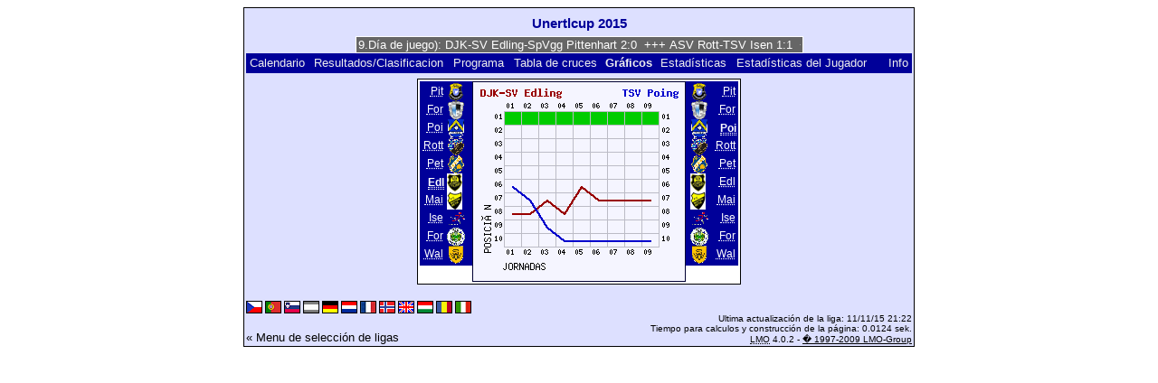

--- FILE ---
content_type: text/html; charset=UTF-8
request_url: https://klarakolumna.bplaced.net/lmo/lmo.php?action=graph&file=Unertlcup%202015.l98&stat1=6&stat2=3&lmouserlang=Espanol
body_size: 2649
content:
<!DOCTYPE HTML PUBLIC "-//W3C//DTD HTML 4.01 Transitional//EN"
					"http://www.w3.org/TR/html4/loose.dtd">
<html lang="de">
<head>
<title>Unertlcup 2015</title>
<meta http-equiv="Content-Type" content="text/html; charset=utf-8">

  <link type='text/css' rel='stylesheet' href='https://klarakolumna.bplaced.net/lmo/lmo-style-nc.php'>
  <style type='text/css'>@import url('https://klarakolumna.bplaced.net/lmo/lmo-style.php');</style>
</head>
<body>
  <div align="center">
    <table class="lmoMain" cellspacing="0" cellpadding="0" border="0">
      <tr>
        <td colspan="2" align="center"><h1>Unertlcup 2015</h1></td>
      </tr>
      <tr>
        <td colspan="2" align="center">  <div align="center">    <script type="text/javascript">  var msg1t8323=" +++ Unertlcup 2015 (9.Día de juego): DJK-SV Edling-SpVgg Pittenhart 2:0  +++ ASV Rott-TSV Isen 1:1  +++ FC Forstern-TSV Peterskirchen 0:3  +++ FC Maitenbeth-SV Walpertskirchen 3:0  +++  ";
  var laenget8323=msg1t8323.length;
  var timerIDt8323 = null;
  var timerRunningt8323 = false;
  var idt8323,pauset8323=0,positiont8323=0;
  function marqueet8323(){
    var i,k,msg=msg1t8323;
    k=(60/msg.length)+1;
    for(i=0;i<=k;i++) msg+=""+msg;
    document.t8323.marquee.value=msg.substring(positiont8323,positiont8323+120);
    if(positiont8323++==laenget8323) positiont8323=0;
    id=setTimeout("marqueet8323()",1000/10.1);
    }
  function actiont8323(){
    if(!pause) {
      clearTimeout(id);
      pause=1;
      }
    else{
      marquee();
      pause=0;
    }
  }
  if (laenget8323>0) {
    if (document.layers) {  //Bug in NN4 -> Keine Styles erlaubt
      document.write('<form name="t8323"><input type="text" name="marquee" SIZE="60" readonly><\/form>');
    }else{
      document.write('<form name="t8323" style="margin:0 auto;"><input style="background:#666;color:#fff;border:1px solid #fff;" type="text" name="marquee" SIZE="60" readonly><\/form>');
    }
    marqueet8323();
  }
    </script>

    <noscript>
    <marquee style='background:#666;color:#fff;width:60ex;border:1px solid #fff;'> +++ Unertlcup 2015 (9.Día de juego): DJK-SV Edling-SpVgg Pittenhart 2:0  +++ ASV Rott-TSV Isen 1:1  +++ FC Forstern-TSV Peterskirchen 0:3  +++ FC Maitenbeth-SV Walpertskirchen 3:0  +++  </marquee>
    </noscript>
  </div></td>
      </tr>
      <tr>
        <td class="lmoMenu" align="left"><a href='/lmo/lmo.php?file=Unertlcup 2015.l98&amp;action=cal&amp;st=9' title='Ver el calendario de liga'>Calendario</a>&nbsp;&nbsp;<a href='/lmo/lmo.php?file=Unertlcup 2015.l98&amp;action=results' title='Ver los resultados y la clasificación para una jornada concreta'>Resultados/Clasificacion</a>&nbsp;&nbsp;<a href='/lmo/lmo.php?file=Unertlcup 2015.l98&amp;action=program' title='Ver el programa de un equipo'>Programa</a>&nbsp;&nbsp;<a href='/lmo/lmo.php?file=Unertlcup 2015.l98&amp;action=cross' title='Ver todos los resultados'>Tabla de cruces</a>&nbsp;&nbsp;Gráficos&nbsp;&nbsp;<a href='/lmo/lmo.php?file=Unertlcup 2015.l98&amp;action=stats&amp;stat1=6&amp;stat2=3' title='Ver estadísticas y predicciones'>Estadísticas</a>&nbsp;&nbsp;<a href='/lmo/lmo.php?file=Unertlcup 2015.l98&amp;action=spieler' title='Mostrar estadísticas del jugador'>Estadísticas del Jugador</a>&nbsp;&nbsp;&nbsp;&nbsp;<td class="lmoMenu" align="right"><a href='/lmo/lmo.php?file=Unertlcup 2015.l98&amp;action=info' title='Información sobre el script y su autor'>Info</a></td>
      </tr>
      <tr>
        <td colspan="2" align="center">
<table class="lmoMiddle" cellspacing="0" cellpadding="0" border="0">
  <tr>
    <td valign="top" align="center">
      <table class="lmoMenu" cellspacing="0" cellpadding="0" border="0">        <tr>
          <td align="right">
            <abbr title="Ver los gráficos del equipo SpVgg Pittenhart">
            	            <a href="/lmo/lmo.php?action=graph&amp;file=Unertlcup 2015.l98&amp;stat1=1" >Pit</a>
            </abbr>
          </td>
          <td>&nbsp;<img src='https://klarakolumna.bplaced.net/lmo/img/teams/small/SpVgg%20Pittenhart.gif' width="20" height="20"  alt='' /> &nbsp;</td>
        </tr>        <tr>
          <td align="right">
            <abbr title="Ver los gráficos del equipo SG Forsting/Steinhoering">
            	            <a href="/lmo/lmo.php?action=graph&amp;file=Unertlcup 2015.l98&amp;stat1=2" >For</a>
            </abbr>
          </td>
          <td>&nbsp;<img src='https://klarakolumna.bplaced.net/lmo/img/teams/small/SG%20ForstingSteinhoering.gif' width="20" height="20"  alt='' /> &nbsp;</td>
        </tr>        <tr>
          <td align="right">
            <abbr title="Ver los gráficos del equipo TSV Poing">
            	            <a href="/lmo/lmo.php?action=graph&amp;file=Unertlcup 2015.l98&amp;stat1=3" >Poi</a>
            </abbr>
          </td>
          <td>&nbsp;<img src='https://klarakolumna.bplaced.net/lmo/img/teams/small/TSV%20Poing.gif' width="20" height="20"  alt='' /> &nbsp;</td>
        </tr>        <tr>
          <td align="right">
            <abbr title="Ver los gráficos del equipo ASV Rott">
            	            <a href="/lmo/lmo.php?action=graph&amp;file=Unertlcup 2015.l98&amp;stat1=4" >Rott</a>
            </abbr>
          </td>
          <td>&nbsp;<img src='https://klarakolumna.bplaced.net/lmo/img/teams/small/ASV%20Rott.gif' width="20" height="20"  alt='' /> &nbsp;</td>
        </tr>        <tr>
          <td align="right">
            <abbr title="Ver los gráficos del equipo TSV Peterskirchen">
            	            <a href="/lmo/lmo.php?action=graph&amp;file=Unertlcup 2015.l98&amp;stat1=5" >Pet</a>
            </abbr>
          </td>
          <td>&nbsp;<img src='https://klarakolumna.bplaced.net/lmo/img/teams/small/TSV%20Peterskirchen.gif' width="20" height="20"  alt='' /> &nbsp;</td>
        </tr>        <tr>
          <td align="right">
            <abbr title="Ver los gráficos del equipo DJK-SV Edling">
            	Edl</abbr>
          </td>
          <td>&nbsp;<img src='https://klarakolumna.bplaced.net/lmo/img/teams/small/DJK-SV%20Edling.gif' width="17" height="20"  alt='' /> &nbsp;</td>
        </tr>        <tr>
          <td align="right">
            <abbr title="Ver los gráficos del equipo FC Maitenbeth">
            	            <a href="/lmo/lmo.php?action=graph&amp;file=Unertlcup 2015.l98&amp;stat1=7" >Mai</a>
            </abbr>
          </td>
          <td>&nbsp;<img src='https://klarakolumna.bplaced.net/lmo/img/teams/small/FC%20Maitenbeth.gif' width="17" height="20"  alt='' /> &nbsp;</td>
        </tr>        <tr>
          <td align="right">
            <abbr title="Ver los gráficos del equipo TSV Isen">
            	            <a href="/lmo/lmo.php?action=graph&amp;file=Unertlcup 2015.l98&amp;stat1=8" >Ise</a>
            </abbr>
          </td>
          <td>&nbsp;<img src='https://klarakolumna.bplaced.net/lmo/img/teams/small/TSV%20Isen.gif' width="20" height="20"  alt='' /> &nbsp;</td>
        </tr>        <tr>
          <td align="right">
            <abbr title="Ver los gráficos del equipo FC Forstern">
            	            <a href="/lmo/lmo.php?action=graph&amp;file=Unertlcup 2015.l98&amp;stat1=9" >For</a>
            </abbr>
          </td>
          <td>&nbsp;<img src='https://klarakolumna.bplaced.net/lmo/img/teams/small/FC%20Forstern.gif' width="20" height="20"  alt='' /> &nbsp;</td>
        </tr>        <tr>
          <td align="right">
            <abbr title="Ver los gráficos del equipo SV Walpertskirchen">
            	            <a href="/lmo/lmo.php?action=graph&amp;file=Unertlcup 2015.l98&amp;stat1=10" >Wal</a>
            </abbr>
          </td>
          <td>&nbsp;<img src='https://klarakolumna.bplaced.net/lmo/img/teams/small/SV%20Walpertskirchen.gif' width="20" height="20"  alt='' /> &nbsp;</td>
        </tr>      </table>
    </td>
    <td valign="top" align="center">
      <table class="lmoInner" cellspacing="0" cellpadding="0" border="0">        <tr>
          <td align="center"><img src="https://klarakolumna.bplaced.net/lmo/lmo-paintgraph.php?pganz=2&amp;pgteam1=DJK-SV%20Edling&amp;pgteam2=TSV%20Poing&amp;pgteams=10&amp;pgst=9&amp;pgch=1&amp;pgcl=0&amp;pgck=0&amp;pguc=0&amp;pgar=0&amp;pgab=0&amp;pgplatz1=8,8,7,8,6,7,7,7,7,0&amp;pgplatz2=6,7,9,10,10,10,10,10,10,0" border="0" alt="Gráficos" /></td>
        </tr>

  </table></td>
    <td valign="top" align="center">
      <table class="lmoMenu" cellspacing="0" cellpadding="0" border="0">        <tr>
          <td>&nbsp;<img src='https://klarakolumna.bplaced.net/lmo/img/teams/small/SpVgg%20Pittenhart.gif' width="20" height="20"  alt='' /> &nbsp;</td>
          <td align="right">
            <abbr title="Ver los gráficos del equipo SpVgg Pittenhart">            <a href="/lmo/lmo.php?action=graph&amp;file=Unertlcup 2015.l98&amp;stat1=6&amp;stat2=1" >Pit</a></abbr>
          </td>
        </tr>        <tr>
          <td>&nbsp;<img src='https://klarakolumna.bplaced.net/lmo/img/teams/small/SG%20ForstingSteinhoering.gif' width="20" height="20"  alt='' /> &nbsp;</td>
          <td align="right">
            <abbr title="Ver los gráficos del equipo SG Forsting/Steinhoering">            <a href="/lmo/lmo.php?action=graph&amp;file=Unertlcup 2015.l98&amp;stat1=6&amp;stat2=2" >For</a></abbr>
          </td>
        </tr>        <tr>
          <td>&nbsp;<img src='https://klarakolumna.bplaced.net/lmo/img/teams/small/TSV%20Poing.gif' width="20" height="20"  alt='' /> &nbsp;</td>
          <td align="right">
            <abbr title="Ver los gráficos del equipo TSV Poing">Poi</abbr>
          </td>
        </tr>        <tr>
          <td>&nbsp;<img src='https://klarakolumna.bplaced.net/lmo/img/teams/small/ASV%20Rott.gif' width="20" height="20"  alt='' /> &nbsp;</td>
          <td align="right">
            <abbr title="Ver los gráficos del equipo ASV Rott">            <a href="/lmo/lmo.php?action=graph&amp;file=Unertlcup 2015.l98&amp;stat1=6&amp;stat2=4" >Rott</a></abbr>
          </td>
        </tr>        <tr>
          <td>&nbsp;<img src='https://klarakolumna.bplaced.net/lmo/img/teams/small/TSV%20Peterskirchen.gif' width="20" height="20"  alt='' /> &nbsp;</td>
          <td align="right">
            <abbr title="Ver los gráficos del equipo TSV Peterskirchen">            <a href="/lmo/lmo.php?action=graph&amp;file=Unertlcup 2015.l98&amp;stat1=6&amp;stat2=5" >Pet</a></abbr>
          </td>
        </tr>        <tr>
          <td>&nbsp;<img src='https://klarakolumna.bplaced.net/lmo/img/teams/small/DJK-SV%20Edling.gif' width="17" height="20"  alt='' /> &nbsp;</td>
          <td align="right">
            <abbr title="Ver los gráficos del equipo DJK-SV Edling">            <a href="/lmo/lmo.php?action=graph&amp;file=Unertlcup 2015.l98&amp;stat1=6&amp;stat2=6" >Edl</a></abbr>
          </td>
        </tr>        <tr>
          <td>&nbsp;<img src='https://klarakolumna.bplaced.net/lmo/img/teams/small/FC%20Maitenbeth.gif' width="17" height="20"  alt='' /> &nbsp;</td>
          <td align="right">
            <abbr title="Ver los gráficos del equipo FC Maitenbeth">            <a href="/lmo/lmo.php?action=graph&amp;file=Unertlcup 2015.l98&amp;stat1=6&amp;stat2=7" >Mai</a></abbr>
          </td>
        </tr>        <tr>
          <td>&nbsp;<img src='https://klarakolumna.bplaced.net/lmo/img/teams/small/TSV%20Isen.gif' width="20" height="20"  alt='' /> &nbsp;</td>
          <td align="right">
            <abbr title="Ver los gráficos del equipo TSV Isen">            <a href="/lmo/lmo.php?action=graph&amp;file=Unertlcup 2015.l98&amp;stat1=6&amp;stat2=8" >Ise</a></abbr>
          </td>
        </tr>        <tr>
          <td>&nbsp;<img src='https://klarakolumna.bplaced.net/lmo/img/teams/small/FC%20Forstern.gif' width="20" height="20"  alt='' /> &nbsp;</td>
          <td align="right">
            <abbr title="Ver los gráficos del equipo FC Forstern">            <a href="/lmo/lmo.php?action=graph&amp;file=Unertlcup 2015.l98&amp;stat1=6&amp;stat2=9" >For</a></abbr>
          </td>
        </tr>        <tr>
          <td>&nbsp;<img src='https://klarakolumna.bplaced.net/lmo/img/teams/small/SV%20Walpertskirchen.gif' width="20" height="20"  alt='' /> &nbsp;</td>
          <td align="right">
            <abbr title="Ver los gráficos del equipo SV Walpertskirchen">            <a href="/lmo/lmo.php?action=graph&amp;file=Unertlcup 2015.l98&amp;stat1=6&amp;stat2=10" >Wal</a></abbr>
          </td>
        </tr>      </table>
    </td>
  </tr>
</table>

</td>
      </tr>
      <tr>
        <td colspan="2" align="center">        <table width="100%" cellspacing="0" cellpadding="0" border="0">
          <tr>           <td align="center">            </td>
            <td align="center">            </td>
          </tr>
        </table></td>
      </tr>
      <tr>
        <td class="lmoFooter" colspan="2" align="left"><a href='/lmo/lmo.php?action=graph&amp;file=Unertlcup%202015.l98&amp;stat1=6&amp;stat2=3&amp;lmouserlang=Cestina' title='Cestina'><img src='https://klarakolumna.bplaced.net/lmo/img/Cestina.gif' border='1' title='Cestina' alt='Cestina'></a> <a href='/lmo/lmo.php?action=graph&amp;file=Unertlcup%202015.l98&amp;stat1=6&amp;stat2=3&amp;lmouserlang=Portugues' title='Portugues'><img src='https://klarakolumna.bplaced.net/lmo/img/Portugues.gif' border='1' title='Portugues' alt='Portugues'></a> <a href='/lmo/lmo.php?action=graph&amp;file=Unertlcup%202015.l98&amp;stat1=6&amp;stat2=3&amp;lmouserlang=Slovenskega' title='Slovenskega'><img src='https://klarakolumna.bplaced.net/lmo/img/Slovenskega.gif' border='1' title='Slovenskega' alt='Slovenskega'></a> <img title='Espanol' src='https://klarakolumna.bplaced.net/lmo/img/Espanol.selected.gif' border='1' alt='Espanol'> <a href='/lmo/lmo.php?action=graph&amp;file=Unertlcup%202015.l98&amp;stat1=6&amp;stat2=3&amp;lmouserlang=Deutsch' title='Deutsch'><img src='https://klarakolumna.bplaced.net/lmo/img/Deutsch.gif' border='1' title='Deutsch' alt='Deutsch'></a> <a href='/lmo/lmo.php?action=graph&amp;file=Unertlcup%202015.l98&amp;stat1=6&amp;stat2=3&amp;lmouserlang=Nederlands' title='Nederlands'><img src='https://klarakolumna.bplaced.net/lmo/img/Nederlands.gif' border='1' title='Nederlands' alt='Nederlands'></a> <a href='/lmo/lmo.php?action=graph&amp;file=Unertlcup%202015.l98&amp;stat1=6&amp;stat2=3&amp;lmouserlang=Francais' title='Francais'><img src='https://klarakolumna.bplaced.net/lmo/img/Francais.gif' border='1' title='Francais' alt='Francais'></a> <a href='/lmo/lmo.php?action=graph&amp;file=Unertlcup%202015.l98&amp;stat1=6&amp;stat2=3&amp;lmouserlang=Norsk' title='Norsk'><img src='https://klarakolumna.bplaced.net/lmo/img/Norsk.gif' border='1' title='Norsk' alt='Norsk'></a> <a href='/lmo/lmo.php?action=graph&amp;file=Unertlcup%202015.l98&amp;stat1=6&amp;stat2=3&amp;lmouserlang=English' title='English'><img src='https://klarakolumna.bplaced.net/lmo/img/English.gif' border='1' title='English' alt='English'></a> <a href='/lmo/lmo.php?action=graph&amp;file=Unertlcup%202015.l98&amp;stat1=6&amp;stat2=3&amp;lmouserlang=Magyar' title='Magyar'><img src='https://klarakolumna.bplaced.net/lmo/img/Magyar.gif' border='1' title='Magyar' alt='Magyar'></a> <a href='/lmo/lmo.php?action=graph&amp;file=Unertlcup%202015.l98&amp;stat1=6&amp;stat2=3&amp;lmouserlang=Romanian' title='Romanian'><img src='https://klarakolumna.bplaced.net/lmo/img/Romanian.gif' border='1' title='Romanian' alt='Romanian'></a> <a href='/lmo/lmo.php?action=graph&amp;file=Unertlcup%202015.l98&amp;stat1=6&amp;stat2=3&amp;lmouserlang=Italiano' title='Italiano'><img src='https://klarakolumna.bplaced.net/lmo/img/Italiano.gif' border='1' title='Italiano' alt='Italiano'></a> &nbsp;</td>
      </tr>
      <tr>
        <td colspan="2">
          <table width="100%" cellspacing="0" cellpadding="0" border="0">
            <tr>
              <td valign="bottom" align="left"><a href='/lmo/lmo.php' title='Aqui puedes cargar una liga distinta'>« Menu de selección de ligas</a>&nbsp;&nbsp;&nbsp;</td>
              <td class="lmoFooter" valign="bottom" align="right">Ultima actualización de la liga:&nbsp;11/11/15 21:22<br>Tiempo para calculos y construcción de la página: 0.0124 sek.<br><acronym title="Liga Manager Online">LMO</acronym> 4.0.2 - <a href="http://www.liga-manager-online.de/" title="Click here to get informations about this script">� 1997-2009 LMO-Group</a></td>
            </tr>
    	    </table>
        </td>
      </tr>
    </table>
  </div>
</body>
</html>